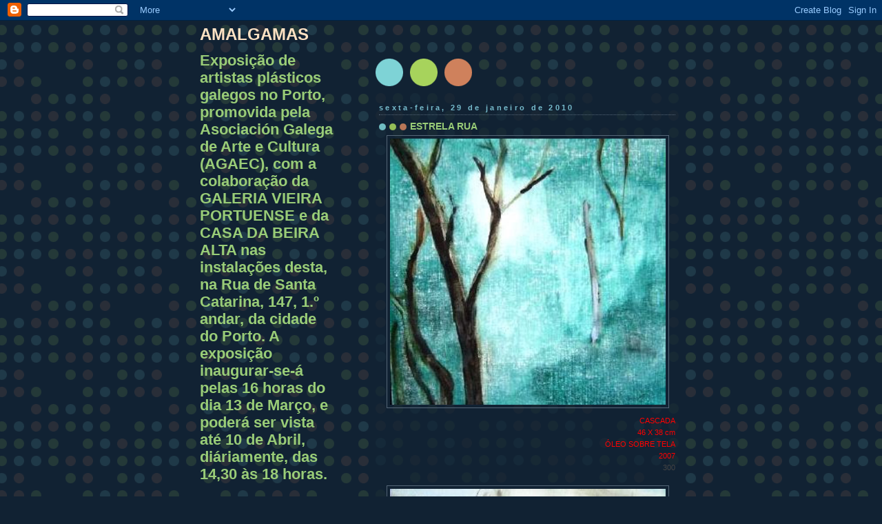

--- FILE ---
content_type: text/html; charset=UTF-8
request_url: https://artistasgalegosnoporto.blogspot.com/2010/01/estrela-rua.html
body_size: 17866
content:
<!DOCTYPE html>
<html dir='ltr'>
<head>
<link href='https://www.blogger.com/static/v1/widgets/2944754296-widget_css_bundle.css' rel='stylesheet' type='text/css'/>
<meta content='text/html; charset=UTF-8' http-equiv='Content-Type'/>
<meta content='blogger' name='generator'/>
<link href='https://artistasgalegosnoporto.blogspot.com/favicon.ico' rel='icon' type='image/x-icon'/>
<link href='http://artistasgalegosnoporto.blogspot.com/2010/01/estrela-rua.html' rel='canonical'/>
<link rel="alternate" type="application/atom+xml" title="AMALGAMAS - Atom" href="https://artistasgalegosnoporto.blogspot.com/feeds/posts/default" />
<link rel="alternate" type="application/rss+xml" title="AMALGAMAS - RSS" href="https://artistasgalegosnoporto.blogspot.com/feeds/posts/default?alt=rss" />
<link rel="service.post" type="application/atom+xml" title="AMALGAMAS - Atom" href="https://www.blogger.com/feeds/4203299958127994880/posts/default" />

<link rel="alternate" type="application/atom+xml" title="AMALGAMAS - Atom" href="https://artistasgalegosnoporto.blogspot.com/feeds/2463045030262641127/comments/default" />
<!--Can't find substitution for tag [blog.ieCssRetrofitLinks]-->
<link href='https://blogger.googleusercontent.com/img/b/R29vZ2xl/AVvXsEh7kkfQwrc2U7mk0ld1-NxE8dKum6LS8_vTh1iaG1Kz19s5wlmZ8MPBVY0_qNJq6vFlUzoAaWV1erDmsZceYmqZzoQPfTWTpTSbricrX0qaxfPW6O27qc4qiHrwKda1lR_rw_kC9aAEo9A/s400/RUA1.JPG' rel='image_src'/>
<meta content='http://artistasgalegosnoporto.blogspot.com/2010/01/estrela-rua.html' property='og:url'/>
<meta content='ESTRELA RUA' property='og:title'/>
<meta content='CASCADA 46 X 38 cm ÓLEO SOBRE TELA 2007 300   SENDA 105 38 X 46 cm ÓLEO SOBRE TELA 2007 300  Estrela Rúa, nace en O Pino, A Coruña. Es Licen...' property='og:description'/>
<meta content='https://blogger.googleusercontent.com/img/b/R29vZ2xl/AVvXsEh7kkfQwrc2U7mk0ld1-NxE8dKum6LS8_vTh1iaG1Kz19s5wlmZ8MPBVY0_qNJq6vFlUzoAaWV1erDmsZceYmqZzoQPfTWTpTSbricrX0qaxfPW6O27qc4qiHrwKda1lR_rw_kC9aAEo9A/w1200-h630-p-k-no-nu/RUA1.JPG' property='og:image'/>
<title>AMALGAMAS: ESTRELA RUA</title>
<style id='page-skin-1' type='text/css'><!--
/*
-----------------------------------------------
Blogger Template Style
Name:     Dots Dark
Date:     24 Feb 2004
Updated by: Blogger Team
----------------------------------------------- */
body {
margin-top: 0px;
margin-right: 0px;
margin-bottom: 0px;
margin-left: 0px;
background:#123 url("https://resources.blogblog.com/blogblog/data/dots_dark/bg_minidots.gif");
background-position: 50% 31px;
text-align:center;
font:x-small Verdana, Arial, Sans-serif;
color:#aabbcc;
font-size/* */:/**/small;
font-size: /**/small;
}
/* Page Structure
----------------------------------------------- */
#outer-wrapper {
background:url("https://resources.blogblog.com/blogblog/data/dots_dark/bg_3dots.gif") no-repeat 250px 50px;
width:700px;
margin:0 auto;
text-align:left;
font:normal normal 100% Verdana,Arial,Sans-Serif;
}
#header-wrapper {
display: none;
}
#main-wrapper {
width:450px;
float:right;
padding:100px 0 20px;
font-size:85%;
word-wrap: break-word; /* fix for long text breaking sidebar float in IE */
overflow: hidden;     /* fix for long non-text content breaking IE sidebar float */
}
#main {
background:url("https://resources.blogblog.com/blogblog/data/dots_dark/bg_minidots2.gif") -100px -100px;
padding:20px 10px 15px;
}
#sidebar-wrapper {
width:200px;
float:left;
font-size:85%;
padding-bottom:20px;
word-wrap: break-word; /* fix for long text breaking sidebar float in IE */
overflow: hidden;     /* fix for long non-text content breaking IE sidebar float */
}
#sidebar {
background:url("https://resources.blogblog.com/blogblog/data/dots_dark/bg_minidots2.gif") 150px -50px;
padding:40px 10px 15px;
width:200px;
width/* */:/**/180px;
width: /**/180px;
}
/* Title & Description
----------------------------------------------- */
.Header h1 {
margin:0 0 .5em;
line-height: 1.4em;
font: normal bold 221% Verdana, sans-serif;
color: #ffe2c4;
}
.Header h1 a {
color:#ffe2c4;
text-decoration:none;
}
.Header .description {
margin:0 0 1.75em;
color: #99cc77;
font: normal bold 195% Arial, sans-serif;
}
/* Links
----------------------------------------------- */
a:link {
color:#ddaa77;
}
a:visited {
color:#779999;
}
a:hover {
color:#779999;
}
a img {
border-width:0;
}
/* Posts
----------------------------------------------- */
h2.date-header {
margin:0 0 .75em;
padding-bottom:.35em;
border-bottom:1px dotted #556677;
text-transform: lowercase;
letter-spacing:.3em;
color: #77bbcc;
font: normal bold 100% Verdana, Sans-serif;
}
.post {
margin:0 0 2.5em;
}
.post h3 {
margin:.25em 0;
line-height: 1.4em;
font: normal bold 95% Verdana,Sans-serif;
font-size: 130%;
font-weight: bold;
color:#99cc77;
background:url("https://resources.blogblog.com/blogblog/data/dots_dark/bg_post_title_left.gif") no-repeat left .25em;
padding-top:0;
padding-right:0;
padding-bottom:1px;
padding-left:45px;
}
.post h3 a {
text-decoration:none;
color: #99cc77;
}
.post h3 a:hover {
color: #aabbcc;
}
.post .post-body {
margin:0 0 .75em;
line-height:1.6em;
}
.post-body blockquote {
line-height:1.3em;
}
.post-footer {
margin:0;
}
.uncustomized-post-template .post-footer {
text-align: right;
}
.uncustomized-post-template .post-author,
.uncustomized-post-template .post-timestamp {
display: block;
float: left;
margin-right: 4px;
text-align: left;
}
.post-author, .post-timestamp {
color:#99cc77;
}
a.comment-link {
/* IE5.0/Win doesn't apply padding to inline elements,
so we hide these two declarations from it */
background/* */:/**/url("https://resources.blogblog.com/blogblog/data/dots_dark/icon_comment_left.gif") no-repeat left .25em;
padding-left:15px;
}
html>body a.comment-link {
/* Respecified, for IE5/Mac's benefit */
background:url("https://resources.blogblog.com/blogblog/data/dots_dark/icon_comment_left.gif") no-repeat left .25em;
padding-left:15px;
}
.post img, table.tr-caption-container {
margin-top:0;
margin-right:0;
margin-bottom:5px;
margin-left:0;
padding:4px;
border:1px solid #556677;
}
.tr-caption-container img {
border: none;
margin: 0;
padding: 0;
}
.feed-links {
clear: both;
line-height: 2.5em;
}
#blog-pager-newer-link {
float: left;
}
#blog-pager-older-link {
float: right;
}
#blog-pager {
text-align: center;
}
/* Comments
----------------------------------------------- */
#comments {
margin:0;
}
#comments h4 {
margin:0 0 10px;
border-top:1px dotted #556677;
padding-top:.5em;
line-height: 1.4em;
font: bold 110% Georgia,Serif;
color:#9c7;
}
#comments-block {
line-height:1.6em;
}
.comment-author {
background:url("https://resources.blogblog.com/blogblog/data/dots_dark/icon_comment_left.gif") no-repeat 2px .35em;
margin:.5em 0 0;
padding-top:0;
padding-right:0;
padding-bottom:0;
padding-left:20px;
font-weight:bold;
}
.comment-body {
margin:0;
padding-top:0;
padding-right:0;
padding-bottom:0;
padding-left:20px;
}
.comment-body p {
margin:0 0 .5em;
}
.comment-footer {
margin:0 0 .5em;
padding-top:0;
padding-right:0;
padding-bottom:.75em;
padding-left:20px;
color:#996;
}
.comment-footer a:link {
color:#996;
}
.deleted-comment {
font-style:italic;
color:gray;
}
/* More Sidebar Content
----------------------------------------------- */
.sidebar h2 {
margin:2em 0 .75em;
padding-bottom:.35em;
border-bottom:1px dotted #556677;
line-height: 1.4em;
font: normal bold 95% Verdana,Sans-serif;
text-transform:lowercase;
color:#77bbcc;
}
.sidebar p {
margin:0 0 .75em;
line-height:1.6em;
}
.sidebar ul {
list-style:none;
margin:.5em 0;
padding:0 0px;
}
.sidebar .widget {
margin: .5em 0 1em;
padding: 0 0px;
line-height: 1.5em;
}
.main .widget {
padding-bottom: 1em;
}
.sidebar ul li {
background:url("https://resources.blogblog.com/blogblog/data/dots_dark/bullet.gif") no-repeat 3px .45em;
margin:0;
padding-top:0;
padding-right:0;
padding-bottom:5px;
padding-left:15px;
}
.sidebar p {
margin:0 0 .6em;
}
/* Profile
----------------------------------------------- */
.profile-datablock {
margin: 0 0 1em;
}
.profile-img {
float: left;
margin-top: 0;
margin-right: 8px;
margin-bottom: 5px;
margin-left: 0;
border: 4px solid #345;
}
.profile-data {
margin: 0;
line-height: 1.5em;
}
.profile-textblock {
clear: left;
margin-left: 0;
}
/* Footer
----------------------------------------------- */
#footer {
clear:both;
padding:15px 0 0;
}
#footer p {
margin:0;
}
/* Page structure tweaks for layout editor wireframe */
body#layout #sidebar, body#layout #main,
body#layout #main-wrapper,
body#layout #outer-wrapper,
body#layout #sidebar-wrapper {
padding: 0;
}
body#layout #sidebar-wrapper,
body#layout #sidebar {
padding: 0;
width: 240px;
}

--></style>
<link href='https://www.blogger.com/dyn-css/authorization.css?targetBlogID=4203299958127994880&amp;zx=06cd62ea-ac08-4b85-b672-ac8aca444f7e' media='none' onload='if(media!=&#39;all&#39;)media=&#39;all&#39;' rel='stylesheet'/><noscript><link href='https://www.blogger.com/dyn-css/authorization.css?targetBlogID=4203299958127994880&amp;zx=06cd62ea-ac08-4b85-b672-ac8aca444f7e' rel='stylesheet'/></noscript>
<meta name='google-adsense-platform-account' content='ca-host-pub-1556223355139109'/>
<meta name='google-adsense-platform-domain' content='blogspot.com'/>

</head>
<body>
<div class='navbar section' id='navbar'><div class='widget Navbar' data-version='1' id='Navbar1'><script type="text/javascript">
    function setAttributeOnload(object, attribute, val) {
      if(window.addEventListener) {
        window.addEventListener('load',
          function(){ object[attribute] = val; }, false);
      } else {
        window.attachEvent('onload', function(){ object[attribute] = val; });
      }
    }
  </script>
<div id="navbar-iframe-container"></div>
<script type="text/javascript" src="https://apis.google.com/js/platform.js"></script>
<script type="text/javascript">
      gapi.load("gapi.iframes:gapi.iframes.style.bubble", function() {
        if (gapi.iframes && gapi.iframes.getContext) {
          gapi.iframes.getContext().openChild({
              url: 'https://www.blogger.com/navbar/4203299958127994880?po\x3d2463045030262641127\x26origin\x3dhttps://artistasgalegosnoporto.blogspot.com',
              where: document.getElementById("navbar-iframe-container"),
              id: "navbar-iframe"
          });
        }
      });
    </script><script type="text/javascript">
(function() {
var script = document.createElement('script');
script.type = 'text/javascript';
script.src = '//pagead2.googlesyndication.com/pagead/js/google_top_exp.js';
var head = document.getElementsByTagName('head')[0];
if (head) {
head.appendChild(script);
}})();
</script>
</div></div>
<div id='outer-wrapper'><div id='wrap2'>
<!-- skip links for text browsers -->
<span id='skiplinks' style='display:none;'>
<a href='#main'>skip to main </a> |
      <a href='#sidebar'>skip to sidebar</a>
</span>
<div id='content-wrapper'>
<div id='crosscol-wrapper' style='text-align:center'>
<div class='crosscol no-items section' id='crosscol'></div>
</div>
<div id='main-wrapper'>
<div class='main section' id='main'><div class='widget Blog' data-version='1' id='Blog1'>
<div class='blog-posts hfeed'>

          <div class="date-outer">
        
<h2 class='date-header'><span>sexta-feira, 29 de janeiro de 2010</span></h2>

          <div class="date-posts">
        
<div class='post-outer'>
<div class='post hentry uncustomized-post-template' itemprop='blogPost' itemscope='itemscope' itemtype='http://schema.org/BlogPosting'>
<meta content='https://blogger.googleusercontent.com/img/b/R29vZ2xl/AVvXsEh7kkfQwrc2U7mk0ld1-NxE8dKum6LS8_vTh1iaG1Kz19s5wlmZ8MPBVY0_qNJq6vFlUzoAaWV1erDmsZceYmqZzoQPfTWTpTSbricrX0qaxfPW6O27qc4qiHrwKda1lR_rw_kC9aAEo9A/s400/RUA1.JPG' itemprop='image_url'/>
<meta content='4203299958127994880' itemprop='blogId'/>
<meta content='2463045030262641127' itemprop='postId'/>
<a name='2463045030262641127'></a>
<h3 class='post-title entry-title' itemprop='name'>
ESTRELA RUA
</h3>
<div class='post-header'>
<div class='post-header-line-1'></div>
</div>
<div class='post-body entry-content' id='post-body-2463045030262641127' itemprop='description articleBody'>
<div class="separator" style="clear: both; text-align: center;"><a href="https://blogger.googleusercontent.com/img/b/R29vZ2xl/AVvXsEh7kkfQwrc2U7mk0ld1-NxE8dKum6LS8_vTh1iaG1Kz19s5wlmZ8MPBVY0_qNJq6vFlUzoAaWV1erDmsZceYmqZzoQPfTWTpTSbricrX0qaxfPW6O27qc4qiHrwKda1lR_rw_kC9aAEo9A/s1600-h/RUA1.JPG" imageanchor="1" style="margin-left: 1em; margin-right: 1em;"><img border="0" height="386" kt="true" src="https://blogger.googleusercontent.com/img/b/R29vZ2xl/AVvXsEh7kkfQwrc2U7mk0ld1-NxE8dKum6LS8_vTh1iaG1Kz19s5wlmZ8MPBVY0_qNJq6vFlUzoAaWV1erDmsZceYmqZzoQPfTWTpTSbricrX0qaxfPW6O27qc4qiHrwKda1lR_rw_kC9aAEo9A/s400/RUA1.JPG" width="400" /></a></div><div class="separator" style="clear: both; text-align: right;"><span style="color: red;">CASCADA</span></div><div class="separator" style="clear: both; text-align: right;"><span style="color: red;">46 X 38 cm</span></div><div class="separator" style="clear: both; text-align: right;"><span style="color: red;">ÓLEO SOBRE TELA</span></div><div class="separator" style="clear: both; text-align: right;"><span style="color: red;">2007</span></div><div class="separator" style="clear: both; text-align: right;"><span style="color: #444444;">300</span> </div><div class="separator" style="clear: both; text-align: center;"><br />
</div><div class="separator" style="clear: both; text-align: center;"><a href="https://blogger.googleusercontent.com/img/b/R29vZ2xl/AVvXsEjbAZtd9yjjoWslfjup2qle05VxjCg2V8WZB7Xd2VrmFQ5kV0akJNRmgiqm00LudrtuD-qaVGILHW6iIN3Ycb-Hw9PkyrQYyQfVpjvs8-2YJd_ktLznYtCbPFqAwLjjO9vMBZKy8qZH8Ko/s1600-h/RUA2.JPG" imageanchor="1" style="margin-left: 1em; margin-right: 1em;"><img border="0" height="206" kt="true" src="https://blogger.googleusercontent.com/img/b/R29vZ2xl/AVvXsEjbAZtd9yjjoWslfjup2qle05VxjCg2V8WZB7Xd2VrmFQ5kV0akJNRmgiqm00LudrtuD-qaVGILHW6iIN3Ycb-Hw9PkyrQYyQfVpjvs8-2YJd_ktLznYtCbPFqAwLjjO9vMBZKy8qZH8Ko/s400/RUA2.JPG" width="400" /></a></div><div class="separator" style="clear: both; text-align: right;"><span style="color: red;">SENDA 105</span></div><div class="separator" style="clear: both; text-align: right;"><span style="color: red;">38 X 46 cm</span></div><div class="separator" style="clear: both; text-align: right;"><span style="color: red;">ÓLEO SOBRE TELA</span></div><div class="separator" style="clear: both; text-align: right;"><span style="color: red;">2007</span></div><div class="separator" style="clear: both; text-align: right;"><span style="color: #444444;">300</span></div><div class="separator" style="clear: both; text-align: center;"><br />
</div>Estrela Rúa, nace en O Pino, A Coruña. Es Licenciada en Filosofía y Ciencias de la Educación y profesora de Enseñanza Secundaria. Miembro de distintas asociaciones de artistas y alumna de diferentes maestros del arte es, básicamente, una pintora que, a través de su amplia trayectoria, consigue un estilo propio, &nbsp;caracterizado por la representación de impresiones visuales, formas y cromatismos sugeridos por las <br />
variadas manifestaciones de la Naturaleza, creando una pintura que transmite fuerza, serenidad, esperanza y, al mismo tiempo, una cuidada y respetuosa expresión plástica y visual de las emociones y sentimientos que nos sugiere la realidad que nos rodea y envuelve, dejando constancia de su capacidad técnica, su carácter y originalidad. (J.A.Rama)<br />
EXPOSICIONES INDIVIDUALES<br />
2009. Centro de Interpretación do Castro de Baroña, Porto do Son, maio 2009<br />
2008. Centro Empresarial del Tambre, Santiago de Compostela, abril 2008<br />
2007. Centros Socioculturales, Santiago de Compostela (Conxo, Sar, Vite, Rocha, Villestro).<br />
2006. Centro de Interpretación Castro de Baroña, Porto do Son; Casa da Cultura, Portosín.<br />
2005. Edificio Liceo. Excmo. Concello de Betanzos.<br />
2004. Terra Nova, Espacio de arte, Santiago; Centro Sociocultural de Beade (Pontevedra);<br />
Galería Trisquel e Medulio, Tui (Pontevedra).<br />
2003. Sala de exposicións Parador de Vilalba (Lugo); Sala de exposicións. Asoc. Artistas Plásticos Galegos, Santiago; Altaira, Arte e Ensino, Santiago; Sexto, Santiago; Pazo Bendoiro, Lalín, Pontevedra; Clínica Fráiz, Santiago.<br />
2002. Espacio cultural, El Corte Inglés, Santiago.<br />
2000. Real Aero-club, Santiago; Hostal dos Reis Católicos, Enxebre, Santiago.<br />
EXPOSICIONES COLECTIVAS<br />
2010. Sala de exposiciones Xandaró, Monzón, Huesca. Sala de exposiciones del hotel Araguaney,<br />
Santiago de Compostela, A Coruña.<br />
2009. Ateno Ferrolán, (Ferrol); Bodegas Calem, Vilanova de Gaia, (Portugal); A Barciela, Oroso, (A<br />
Coruña); Sala de Exposicións &#8220;Pedro Mirás&#8221;, Oroso (A Coruña); Centro de Interpretación Castro<br />
de Baroña, (Porto do Son); Casino Ferrolán, Ferrol; Sala de Exposicións Pedro Mirás, A Coruña.<br />
Sociedad Artística Ferrolana (SAF) &#8220;La mujer en la pintura/ 2009&#8221;, (Ferrol). Arte e Religión<br />
&#8220;Creer Crear&#8221;, Oroso, (A Coruña). Sociedad Artística Ferrolana (SAF) &#8220;El Bodegón en la Pintura/2009&#8221;, (Ferrol). Museo Provincial Ramón María Aller, Lalín (Pontevedra). Pazo da Peregrina, Bertamiráns, Ames, (A Coruña). Encontro de Artistas irlandeses e galegos &#8220;Terras Celtas&#8221;. Liceo de Noia, (A Coruña). Sao Joao da Madeira, (Portugal). Sala de exposicións da AAAGP, Oroso, (A Coruña). Sala de exposicións da Asociación Cultural Alexandre Bóveda, A Coruña. Figueira da Foz, Portugal. Concello de Mugardos, A Coruña. Encontro galegomarroquino &#8220;Olladas de area e auga, Diálogos Norte-Sur&#8221;, Casa da Cultura, Negreira, (A Coruña). Sala de Exposicións do Auditorio Municipal de Cangas, (Pontevedra). All-Art, Centro Comarcal do Concello de Ordes, Ordes, (A Coruña). Galerías da casa do artísta: &#8220;A Criança e a <br />
Sociedade&#8221;, Gòis, Portugal. Centro Cultural &#8220;Fernando de Casas Novoa&#8221;, Oroso, (A Coruña). <br />
Hotel Carlos I, Sanxenxo, (Pontevedra). Centro Cultural da Fontinha Febres, Cantañede, (Portugal). Covas de dona Urraca, Salvaterra do Miño, (Pontevedra). Asociación Cultural &#8220;O Galo&#8221;, Santiago (A Coruña). Cantanhede (Coimbra). Figueira da Foz. Sala de exposiciones CajaSur - Gran Capitán, Córdoba. Arte Vs Muros, (Berlín),<br />
2008. Casa do Escudo, Verín, (Ourense); Concello de Cee, (A Coruña); Casa de la Cultura, Tres Cantos <br />
(Madrid); Sala "Porta Nova", Ferrol, (A Coruña); Casino Ferrolano, Ferrol, (A Coruña); Casa de Galicia, (Madrid); Centro Comarcal, Ordes, (A Coruña); Grupo HC Hoteles, Pozoblanco, (Córdoba); Galería Itxaso, (Zaragoza); Certamen Internacional "Arte e Matemáticas", Góis, (Portugal); Centro Empresarial do Tambre, Clausura Exposición itinerante ARTNATURA, Santiago de Compostela, (A Coruña); Certame Internacional OrosoArte, Casa da Cultura, Oroso, (A Coruña); Lar Gallego, (Sevilla); Sala Exposicións da Asociación de Amizade e das Artes Galego-Portuguesa, Sigüeiro, (A Coruña); Exposición itinerante do Eixo Atlántico, Viana do Castelo, Portugal). <br />
2007. Centro de Interpretación do Castro de Baroña; Art-Natura, Instituto Rosalía de Castro, Santiago; <br />
II Encontro Luso Galaico, Casa da Cultura de Porto do Son; Sala de Exposicións do Auditorio de <br />
O Carballiño (Ourense); Salón de Primavera 2007, Casino Ferrolán, Ferrol; Concello de Polop de <br />
la Marina, Alicante; Centro Socio-cultural "Uxío Novoneira", Lugo; Centro Comarcal do Salnés, <br />
Cambados; Sala G.H, Santiago; Edificio Usos Múltiples, Oroso; Piloño, Vila de Cruces, Pontevedra; Sala Ámbito Cultural El Corte Inglés, Santiago; Sala IMP, Barcelona; Confederación de Empresarios do Polígono do Tambre, Santiago; Centro Sociocultural de A Rocha, Santiago. <br />
Fundación. Araguaney, Santiago; Museo Municipal de Albacete; Escuela de Estudios Empresariales, Lugo; C.S. de Muxía; C.S. Villestro, Santiago.<br />
2006. Fundación Granell, Santiago; Parlamento Europeo, Bruxelas; Casa Mariñeira, A Pobra do<br />
Caramiñal; Biblioteca Irmáns Camba, Vilanova de Arousa; Casino Ferrolán, Ferrol; Sala <br />
Exposicións G.H. Santiago; Auditorio de Cangas de Morrazo; Bienal de Arte, Chaves, Portugal;Sala Aires, Córdoba; Casa da Cultura, Porto do Son; Casa da Cultura, Serra de Outes; Auditorio Municipal Caldas de Reis; Encontro de Xóvenes, Monte do Gozo; Casa da Cultura do Concello de Burela; Pazo La Peregrina, Bertamiráns (Ames); Confederación de Empresarios. Polígono do Tambre, Santiago; Casa de Galicia, (Madrid).<br />
2005. Asociación de Artistas Plásticos Galegos (ARGA), Santiago; Clube Naval de Oficiáis de Ferrol <br />
(obra seleccionada); Convento do Carme. VIII Certame de Pintura "Comarca do Sar"; Casa Mariñeira, A Pobra do Caramiñal; Casa da Cultura Pontedeume (A Coruña); Casino Atlántico, A Coruña; Excmo. Concello de Argamasilla de Calatrava, Ciudad Real; Sala de exposicións Caja Sur, Córdoba; Náutico de Sanxenxo (Pontevedra); Sala G.H. Santiago; Casino de A Toxa; Sala de exposicións G.H. Santiago; Aula de Cultura de Caixa Galicia, Santiago; Club Financeiro Atlántico, A Coruña; Galería Durán, Santiago.<br />
2004. Galería Trisquel e Medulio, Tui (Pontevedra); Feira das Artes Plásticas, Viveiro (Lugo); Feira das <br />
Artes Plásticas, A Coruña, <br />
2003. Asociación de Artísticas Plásticos Galegos, Sala de exposicións.<br />
2002. Galería ARTSIL, Bertamiráns, Decembro; Galería ARTSIL, Bertamiráns, Setembro, A Coruña.<br />
1997. Retablo, Santiago.<br />
OBRA SELECCIONADA Y PREMIOS<br />
2009. II Salao Internacional de Artes Plasticas, Sao Joao Da Madeira. Portugal XVII Certame de pintura<br />
&#8220;Arte no Morrazo&#8221; Xuño 2009. Cangas. Pontevedra IV Certame de Arte Internacional Gòis Arte.<br />
Xullo 2009. Gòis. Portugal IV Certame de pintura Oroso Artes. Setembro 2009. Oroso. A Coruña.<br />
XVII Certamen de Pintura CajaSur - Casa de Galicia en Córdoba &#8220;Maestro Mateo 2009&#8221;. Octubre<br />
2009. Córdoba.<br />
2008. ConecARTE Internacional, Córdoba; I Concurso Internacional de pintura Grupo HC Hoteles,<br />
Pozoblanco, (Córdoba). Mención honorífica en la VIII Bienal Eixo Atlántico. Mención Especial en el V Certamen de Pintura ANFACO, Madrid 2008.<br />
2007. Medalla de Plata en la International Art Competition. Academia Nacional de Artes Plásticas.<br />
Brasil. I Certame de Pintura "Baronía de Polop", Polop de La Marina, Alicante.<br />
VII Certamen de Pintura Arte sin Barreras. Albacete. 150 Aniversario de la Facultad de Farmacia.<br />
Universidad de Santiago de Compostela<br />
2006. XI Certame "Arte no Morrazo", Concello de Cangas.<br />
2005. II Certame de Pintura Clube Naval de Oficiais de Ferrol.<br />
VIII Certame de Pintura "Comarca do Sar", Padrón (A Coruña).<br />
XIII Certame de Pintura Caja Sur-Casa de Galicia "Maestro Mateo", Córdoba.<br />
COLECCIÓN PERMANENTE<br />
DARZAL, Vigo.<br />
Concello de O Pino.
<div style='clear: both;'></div>
</div>
<div class='post-footer'>
<div class='post-footer-line post-footer-line-1'>
<span class='post-author vcard'>
Publicada por
<span class='fn' itemprop='author' itemscope='itemscope' itemtype='http://schema.org/Person'>
<meta content='https://www.blogger.com/profile/06972723966134221028' itemprop='url'/>
<a class='g-profile' href='https://www.blogger.com/profile/06972723966134221028' rel='author' title='author profile'>
<span itemprop='name'>arte múltipla</span>
</a>
</span>
</span>
<span class='post-timestamp'>
à(s)
<meta content='http://artistasgalegosnoporto.blogspot.com/2010/01/estrela-rua.html' itemprop='url'/>
<a class='timestamp-link' href='https://artistasgalegosnoporto.blogspot.com/2010/01/estrela-rua.html' rel='bookmark' title='permanent link'><abbr class='published' itemprop='datePublished' title='2010-01-29T15:43:00-08:00'>15:43</abbr></a>
</span>
<span class='post-comment-link'>
</span>
<span class='post-icons'>
<span class='item-action'>
<a href='https://www.blogger.com/email-post/4203299958127994880/2463045030262641127' title='Enviar a mensagem por correio electrónico'>
<img alt='' class='icon-action' height='13' src='https://resources.blogblog.com/img/icon18_email.gif' width='18'/>
</a>
</span>
<span class='item-control blog-admin pid-1714089208'>
<a href='https://www.blogger.com/post-edit.g?blogID=4203299958127994880&postID=2463045030262641127&from=pencil' title='Editar mensagem'>
<img alt='' class='icon-action' height='18' src='https://resources.blogblog.com/img/icon18_edit_allbkg.gif' width='18'/>
</a>
</span>
</span>
<div class='post-share-buttons goog-inline-block'>
</div>
</div>
<div class='post-footer-line post-footer-line-2'>
<span class='post-labels'>
Etiquetas:
<a href='https://artistasgalegosnoporto.blogspot.com/search/label/AMALGAMA' rel='tag'>AMALGAMA</a>,
<a href='https://artistasgalegosnoporto.blogspot.com/search/label/ASOCIACION%20GALEGA%20DE%20ARTE%20E%20CULTURA%20%28AGAEC%29' rel='tag'>ASOCIACION GALEGA DE ARTE E CULTURA (AGAEC)</a>,
<a href='https://artistasgalegosnoporto.blogspot.com/search/label/CASA%20DA%20BEIRA%20ALTA' rel='tag'>CASA DA BEIRA ALTA</a>,
<a href='https://artistasgalegosnoporto.blogspot.com/search/label/ESTRELA%20RUA' rel='tag'>ESTRELA RUA</a>,
<a href='https://artistasgalegosnoporto.blogspot.com/search/label/GALERIA%20VIEIRA%20PORTUENSE' rel='tag'>GALERIA VIEIRA PORTUENSE</a>
</span>
</div>
<div class='post-footer-line post-footer-line-3'>
<span class='post-location'>
</span>
</div>
</div>
</div>
<div class='comments' id='comments'>
<a name='comments'></a>
<h4>Sem comentários:</h4>
<div id='Blog1_comments-block-wrapper'>
<dl class='avatar-comment-indent' id='comments-block'>
</dl>
</div>
<p class='comment-footer'>
<div class='comment-form'>
<a name='comment-form'></a>
<h4 id='comment-post-message'>Enviar um comentário</h4>
<p>
</p>
<a href='https://www.blogger.com/comment/frame/4203299958127994880?po=2463045030262641127&hl=pt-PT&saa=85391&origin=https://artistasgalegosnoporto.blogspot.com' id='comment-editor-src'></a>
<iframe allowtransparency='true' class='blogger-iframe-colorize blogger-comment-from-post' frameborder='0' height='410px' id='comment-editor' name='comment-editor' src='' width='100%'></iframe>
<script src='https://www.blogger.com/static/v1/jsbin/2830521187-comment_from_post_iframe.js' type='text/javascript'></script>
<script type='text/javascript'>
      BLOG_CMT_createIframe('https://www.blogger.com/rpc_relay.html');
    </script>
</div>
</p>
</div>
</div>

        </div></div>
      
</div>
<div class='blog-pager' id='blog-pager'>
<span id='blog-pager-newer-link'>
<a class='blog-pager-newer-link' href='https://artistasgalegosnoporto.blogspot.com/2010/01/carmen-sevillano-estremera.html' id='Blog1_blog-pager-newer-link' title='Mensagem mais recente'>Mensagem mais recente</a>
</span>
<span id='blog-pager-older-link'>
<a class='blog-pager-older-link' href='https://artistasgalegosnoporto.blogspot.com/2010/01/paco-ramos.html' id='Blog1_blog-pager-older-link' title='Mensagem antiga'>Mensagem antiga</a>
</span>
<a class='home-link' href='https://artistasgalegosnoporto.blogspot.com/'>Página inicial</a>
</div>
<div class='clear'></div>
<div class='post-feeds'>
<div class='feed-links'>
Subscrever:
<a class='feed-link' href='https://artistasgalegosnoporto.blogspot.com/feeds/2463045030262641127/comments/default' target='_blank' type='application/atom+xml'>Enviar feedback (Atom)</a>
</div>
</div>
</div></div>
</div>
<div id='sidebar-wrapper'>
<div class='sidebar section' id='header'><div class='widget Header' data-version='1' id='Header1'>
<div id='header-inner'>
<div class='titlewrapper'>
<h1 class='title'>
<a href='https://artistasgalegosnoporto.blogspot.com/'>
AMALGAMAS
</a>
</h1>
</div>
<div class='descriptionwrapper'>
<p class='description'><span>Exposição de artistas plásticos galegos no Porto, promovida pela Asociación Galega de Arte e Cultura (AGAEC), com a colaboração da GALERIA VIEIRA PORTUENSE e da CASA DA BEIRA ALTA nas instalações desta, na Rua de Santa Catarina, 147, 1.º andar, da cidade do Porto.
A exposição inaugurar-se-á pelas 16 horas do dia 13 de Março, e poderá ser vista até 10 de Abril, diáriamente, das 14,30 às 18 horas.</span></p>
</div>
</div>
</div></div>
<div class='sidebar section' id='sidebar'>
<div class='widget Label' data-version='1' id='Label1'>
<h2>Etiquetas</h2>
<div class='widget-content list-label-widget-content'>
<ul>
<li>
<a dir='ltr' href='https://artistasgalegosnoporto.blogspot.com/search/label/AGAEC'>AGAEC</a>
<span dir='ltr'>(9)</span>
</li>
<li>
<a dir='ltr' href='https://artistasgalegosnoporto.blogspot.com/search/label/AMALGAMA'>AMALGAMA</a>
<span dir='ltr'>(12)</span>
</li>
<li>
<a dir='ltr' href='https://artistasgalegosnoporto.blogspot.com/search/label/AM%C3%81LGAMAS'>AMÁLGAMAS</a>
<span dir='ltr'>(2)</span>
</li>
<li>
<a dir='ltr' href='https://artistasgalegosnoporto.blogspot.com/search/label/ASOCIACION%20GALEGA%20DE%20ARTE%20E%20CULTURA%20%28AGAEC%29'>ASOCIACION GALEGA DE ARTE E CULTURA (AGAEC)</a>
<span dir='ltr'>(8)</span>
</li>
<li>
<a dir='ltr' href='https://artistasgalegosnoporto.blogspot.com/search/label/BARALLOBRE'>BARALLOBRE</a>
<span dir='ltr'>(1)</span>
</li>
<li>
<a dir='ltr' href='https://artistasgalegosnoporto.blogspot.com/search/label/CARMEN%20SEVILLANO%20ESTREMERA'>CARMEN SEVILLANO ESTREMERA</a>
<span dir='ltr'>(1)</span>
</li>
<li>
<a dir='ltr' href='https://artistasgalegosnoporto.blogspot.com/search/label/CARMEN%20TORRES%20-%20MARO%C3%91O'>CARMEN TORRES - MAROÑO</a>
<span dir='ltr'>(1)</span>
</li>
<li>
<a dir='ltr' href='https://artistasgalegosnoporto.blogspot.com/search/label/CASA%20DA%20BEIRA%20ALTA'>CASA DA BEIRA ALTA</a>
<span dir='ltr'>(11)</span>
</li>
<li>
<a dir='ltr' href='https://artistasgalegosnoporto.blogspot.com/search/label/ESTHER%20MOLINERO%20%C3%91ACLE'>ESTHER MOLINERO ÑACLE</a>
<span dir='ltr'>(1)</span>
</li>
<li>
<a dir='ltr' href='https://artistasgalegosnoporto.blogspot.com/search/label/ESTRELA%20RUA'>ESTRELA RUA</a>
<span dir='ltr'>(1)</span>
</li>
<li>
<a dir='ltr' href='https://artistasgalegosnoporto.blogspot.com/search/label/FENE'>FENE</a>
<span dir='ltr'>(1)</span>
</li>
<li>
<a dir='ltr' href='https://artistasgalegosnoporto.blogspot.com/search/label/GALERIA%20VIEIRA%20PORTUENSE'>GALERIA VIEIRA PORTUENSE</a>
<span dir='ltr'>(12)</span>
</li>
<li>
<a dir='ltr' href='https://artistasgalegosnoporto.blogspot.com/search/label/JES%C3%9AS%20PEREIRA%20RIOS%20-%20SULY'>JESÚS PEREIRA RIOS - SULY</a>
<span dir='ltr'>(1)</span>
</li>
<li>
<a dir='ltr' href='https://artistasgalegosnoporto.blogspot.com/search/label/LA%C3%8D%C3%91O'>LAÍÑO</a>
<span dir='ltr'>(1)</span>
</li>
<li>
<a dir='ltr' href='https://artistasgalegosnoporto.blogspot.com/search/label/MANUEL%20NIETO'>MANUEL NIETO</a>
<span dir='ltr'>(1)</span>
</li>
<li>
<a dir='ltr' href='https://artistasgalegosnoporto.blogspot.com/search/label/MARI%20CARMEN%20CALVI%C3%91O'>MARI CARMEN CALVIÑO</a>
<span dir='ltr'>(1)</span>
</li>
<li>
<a dir='ltr' href='https://artistasgalegosnoporto.blogspot.com/search/label/MARINA%20%E2%80%9CCOC%C3%93S%E2%80%9D'>MARINA &#8220;COCÓS&#8221;</a>
<span dir='ltr'>(1)</span>
</li>
<li>
<a dir='ltr' href='https://artistasgalegosnoporto.blogspot.com/search/label/PACOS%20RAMOS'>PACOS RAMOS</a>
<span dir='ltr'>(1)</span>
</li>
<li>
<a dir='ltr' href='https://artistasgalegosnoporto.blogspot.com/search/label/PEPA%20MARI%C3%91O'>PEPA MARIÑO</a>
<span dir='ltr'>(1)</span>
</li>
<li>
<a dir='ltr' href='https://artistasgalegosnoporto.blogspot.com/search/label/PILAR%20FE%C3%81S'>PILAR FEÁS</a>
<span dir='ltr'>(1)</span>
</li>
<li>
<a dir='ltr' href='https://artistasgalegosnoporto.blogspot.com/search/label/Porto'>Porto</a>
<span dir='ltr'>(1)</span>
</li>
<li>
<a dir='ltr' href='https://artistasgalegosnoporto.blogspot.com/search/label/ROSA%20FERNANDEZ%20SALANOVA'>ROSA FERNANDEZ SALANOVA</a>
<span dir='ltr'>(1)</span>
</li>
<li>
<a dir='ltr' href='https://artistasgalegosnoporto.blogspot.com/search/label/SANTIAGO%20DE%20COMPOSTELA'>SANTIAGO DE COMPOSTELA</a>
<span dir='ltr'>(1)</span>
</li>
<li>
<a dir='ltr' href='https://artistasgalegosnoporto.blogspot.com/search/label/SARA%20GARROTE%20GIL%20%27CHUCA%27'>SARA GARROTE GIL &#39;CHUCA&#39;</a>
<span dir='ltr'>(1)</span>
</li>
</ul>
<div class='clear'></div>
</div>
</div><div class='widget BlogList' data-version='1' id='BlogList1'>
<h2 class='title'>A minha Lista de blogues</h2>
<div class='widget-content'>
<div class='blog-list-container' id='BlogList1_container'>
<ul id='BlogList1_blogs'>
<li style='display: block;'>
<div class='blog-icon'>
<img data-lateloadsrc='https://lh3.googleusercontent.com/blogger_img_proxy/AEn0k_v25jDAQmdd1jt2cf9EmHiIALqTKE1AQYZP4y3FAfvzdpeucPWdF6wWVuLyrPAeim982K99Qe1VvRYhwaU97P0fGBAGC1_N5l7ZkI9Nz5fudA=s16-w16-h16' height='16' width='16'/>
</div>
<div class='blog-content'>
<div class='blog-title'>
<a href='http://pensarxpoesia.blogspot.com/' target='_blank'>
PENSAR POESIA</a>
</div>
<div class='item-content'>
<div class='item-thumbnail'>
<a href='http://pensarxpoesia.blogspot.com/' target='_blank'>
<img alt='' border='0' height='72' src='https://blogger.googleusercontent.com/img/b/R29vZ2xl/AVvXsEjMPFgmve7k1i2WgMVT6y8xe39pwvxiY8jy7Ha7Fi9y0NrKkahEVwIQG1DORTRCrp27cgUVjdIxAkRTgOv_oCptAESyVPqQYf4DNaiZKh2H2WaxtzsHmyGbRDofnt1QMr7srOggLW4P0rM/s72-c/402.tif' width='72'/>
</a>
</div>
<span class='item-title'>
<a href='http://pensarxpoesia.blogspot.com/2020/02/roma.html' target='_blank'>
ROMÃ
</a>
</span>

                      -
                    
<span class='item-snippet'>
 
Helena Canotilho
ROMÃ
O menino abriu a romã
batendo-lhe com
uma colher de pau.
Não lhe queria
comer os bagos,
queria só e apenas contá-los,
fazer deles um ...
</span>
<div class='item-time'>
Há 5 anos
</div>
</div>
</div>
<div style='clear: both;'></div>
</li>
<li style='display: block;'>
<div class='blog-icon'>
<img data-lateloadsrc='https://lh3.googleusercontent.com/blogger_img_proxy/AEn0k_tr8-ye-wH81HwUdmRHjISDCWYL3kqmr3u4up6yGXEnR-jdGIxokV7e7nuXSAL8auzh0hn-Vcn041LjIHOesWZxaAe4i9Zncm1J0qX9B-E5m5LYmlY=s16-w16-h16' height='16' width='16'/>
</div>
<div class='blog-content'>
<div class='blog-title'>
<a href='http://victorsilvabarros.blogspot.com/' target='_blank'>
&#8220;Situações e in&#8230;significâncias&#8221; de VICTOR SILVA BARROS</a>
</div>
<div class='item-content'>
<span class='item-title'>
<a href='http://victorsilvabarros.blogspot.com/2012/12/novo-blog.html' target='_blank'>
Novo blog
</a>
</span>

                      -
                    
<span class='item-snippet'>
Mais informações sobre esta segunda exposição de Victor Silva Barros, na 
Galeria Vieira Portuense, em:
http://victorsilvabarrosnoporto2.blogspot.pt/
</span>
<div class='item-time'>
Há 13 anos
</div>
</div>
</div>
<div style='clear: both;'></div>
</li>
<li style='display: block;'>
<div class='blog-icon'>
<img data-lateloadsrc='https://lh3.googleusercontent.com/blogger_img_proxy/AEn0k_tbys8Pjfmgz9JIPIOgfMfQie428z860WOzngp9KTPK4LSnFAnEwMOoUvO32Qo8YQgwKJ7p9LDB2JNHAN-aAgOQ8bUp41jh6lIFrm8YXDj70IMi6X2Mjo934A=s16-w16-h16' height='16' width='16'/>
</div>
<div class='blog-content'>
<div class='blog-title'>
<a href='http://salaodaprimaverade2011.blogspot.com/' target='_blank'>
SALÃO INTERNACIONAL DE ARTE DO ALTO ALENTEJO</a>
</div>
<div class='item-content'>
<div class='item-thumbnail'>
<a href='http://salaodaprimaverade2011.blogspot.com/' target='_blank'>
<img alt="" border="0" height="72" src="//4.bp.blogspot.com/-N3sUHZnKJbU/TrcnApZqL1I/AAAAAAAANe0/duwBbSX44-c/s72-c/calvinojornal.png" width="72">
</a>
</div>
<span class='item-title'>
<a href='http://salaodaprimaverade2011.blogspot.com/2011/11/blog-post.html' target='_blank'>
</a>
</span>

                      -
                    
<span class='item-snippet'>
</span>
<div class='item-time'>
Há 14 anos
</div>
</div>
</div>
<div style='clear: both;'></div>
</li>
<li style='display: block;'>
<div class='blog-icon'>
<img data-lateloadsrc='https://lh3.googleusercontent.com/blogger_img_proxy/AEn0k_se9rurNJVwmL4RWL6obXPSLy3hZOvWqDltgFojVoW2kTqa8IFMqzirDFgl0gz3TedN0-opQWeQ39c6cWW396qnRFcIfHJMJc9nzwW2V--GgAU=s16-w16-h16' height='16' width='16'/>
</div>
<div class='blog-content'>
<div class='blog-title'>
<a href='http://aviagemdascores.blogspot.com/' target='_blank'>
A VIAGEM DAS CORES ABÍLIO MARCOS</a>
</div>
<div class='item-content'>
<div class='item-thumbnail'>
<a href='http://aviagemdascores.blogspot.com/' target='_blank'>
<img alt="" border="0" height="72" src="//2.bp.blogspot.com/-yI8uXo-ePYM/TlO1RI4WFpI/AAAAAAAAL2Y/wsnH8Lh1uho/s72-c/ultimas+360.JPG" width="72">
</a>
</div>
<span class='item-title'>
<a href='http://aviagemdascores.blogspot.com/2011/08/20-08-11-inauguracao-viagem-das-cores.html' target='_blank'>
20-08-11 Inauguração A VIAGEM DAS CORES DE ABÍLIO MARCOS
</a>
</span>

                      -
                    
<span class='item-snippet'>
Temos hoje uma exposição de Abílio Marcos que de Sintra nos traz estas 16 
telas que, de comum, têm uma excelente conjugação de cores a justificar a 
denomin...
</span>
<div class='item-time'>
Há 14 anos
</div>
</div>
</div>
<div style='clear: both;'></div>
</li>
<li style='display: block;'>
<div class='blog-icon'>
<img data-lateloadsrc='https://lh3.googleusercontent.com/blogger_img_proxy/AEn0k_uzXyPoozNaJ1gdqqGRqrqFb97xGaTthzjhIdHof2Jr4qeeCu2rtaXxxh3wh_SNeaGV_B15BcaaZfb2TniaiATU39UP9xdsa-YWFFtdOlrm=s16-w16-h16' height='16' width='16'/>
</div>
<div class='blog-content'>
<div class='blog-title'>
<a href='http://laparaooutono.blogspot.com/' target='_blank'>
ARRANHANDO A EXISTÊNCIA</a>
</div>
<div class='item-content'>
<div class='item-thumbnail'>
<a href='http://laparaooutono.blogspot.com/' target='_blank'>
<img alt="" border="0" height="72" src="//1.bp.blogspot.com/_NBMIP--KFYs/TPrVL0OrjeI/AAAAAAAAIfI/2hqZRoynKwo/s72-c/pedrochartersdazevedo+003.JPG" width="72">
</a>
</div>
<span class='item-title'>
<a href='http://laparaooutono.blogspot.com/2010/12/blog-post.html' target='_blank'>
</a>
</span>

                      -
                    
<span class='item-snippet'>
</span>
<div class='item-time'>
Há 15 anos
</div>
</div>
</div>
<div style='clear: both;'></div>
</li>
<li style='display: block;'>
<div class='blog-icon'>
<img data-lateloadsrc='https://lh3.googleusercontent.com/blogger_img_proxy/AEn0k_vaLRQFcO8Zn_kZGT1r_fvpL6-EkmWUoSoDDO4ZbaIbngwu8TxEzNsnCyU_ap0wNyHQ3uD_i0JcUCzkNbbnyN_9oTyUwxCxBHvx05uoUH7dMEREysnNPL6ORKRB=s16-w16-h16' height='16' width='16'/>
</div>
<div class='blog-content'>
<div class='blog-title'>
<a href='http://artistasdacorunhanoporto.blogspot.com/' target='_blank'>
ASSOCIAÇÃO DOS ARTISTAS DA CORUNHA NO PORTO</a>
</div>
<div class='item-content'>
<span class='item-title'>
<a href='http://artistasdacorunhanoporto.blogspot.com/2010/08/blog-post_28.html' target='_blank'>
</a>
</span>

                      -
                    
<span class='item-snippet'>
</span>
<div class='item-time'>
Há 15 anos
</div>
</div>
</div>
<div style='clear: both;'></div>
</li>
<li style='display: block;'>
<div class='blog-icon'>
<img data-lateloadsrc='https://lh3.googleusercontent.com/blogger_img_proxy/AEn0k_ssyJMLi3iucaJnQRkL732ksuKfH8i2NcI0TM8DuV23Ebzqbh5okGk4EYhyDHc9p5VetOoV0BiO1MJ9qI6zBscYVrfggstIibPksCroi-tirQ=s16-w16-h16' height='16' width='16'/>
</div>
<div class='blog-content'>
<div class='blog-title'>
<a href='http://cadernosdarte.blogspot.com/' target='_blank'>
CADERNOS D'ARTE</a>
</div>
<div class='item-content'>
<div class='item-thumbnail'>
<a href='http://cadernosdarte.blogspot.com/' target='_blank'>
<img alt="" border="0" height="72" src="//2.bp.blogspot.com/_NBMIP--KFYs/TGrztYH8vhI/AAAAAAAAHw8/c1t3jjcarns/s72-c/BERRUTIAC%C3%87AOPICTORICA.JPG" width="72">
</a>
</div>
<span class='item-title'>
<a href='http://cadernosdarte.blogspot.com/2010/08/blog-post_17.html' target='_blank'>
LUIS BERRUTTI em Acção pictórica sonora
</a>
</span>

                      -
                    
<span class='item-snippet'>
</span>
<div class='item-time'>
Há 15 anos
</div>
</div>
</div>
<div style='clear: both;'></div>
</li>
<li style='display: block;'>
<div class='blog-icon'>
<img data-lateloadsrc='https://lh3.googleusercontent.com/blogger_img_proxy/AEn0k_ur-aZ8-LLgAOUyR_46vOqKyF1Z-UJW3yjAZAkW1A4wriYb1tfpwMIK33XAJst-mrQCyTWInKbFH-I-I4nLQd4G8K43KrquHRWLDQufx8Aayp3wqoPQOg=s16-w16-h16' height='16' width='16'/>
</div>
<div class='blog-content'>
<div class='blog-title'>
<a href='http://envolvenciasgalegas.blogspot.com/' target='_blank'>
ENVOLVÊNCIAS GALEGAS</a>
</div>
<div class='item-content'>
<div class='item-thumbnail'>
<a href='http://envolvenciasgalegas.blogspot.com/' target='_blank'>
<img alt="" border="0" height="72" src="//1.bp.blogspot.com/_NBMIP--KFYs/TDEOmwNSrwI/AAAAAAAAHZ8/06EvWPymwS0/s72-c/chucafacebook.JPG" width="72">
</a>
</div>
<span class='item-title'>
<a href='http://envolvenciasgalegas.blogspot.com/2010/06/curriculum-de-sara-garrote-gil.html' target='_blank'>
CURRICULUM de SARA GARROTE GIL
</a>
</span>

                      -
                    
<span class='item-snippet'>

Nombre artístico- SARA GARROTE ( CHUCA)
Nombre y Apellidos : Sara Garrote Gil
Natural de Ferrol (A Coruña) y residente en Ayuntamiento Oleiros ( A 
Coruña) ...
</span>
<div class='item-time'>
Há 15 anos
</div>
</div>
</div>
<div style='clear: both;'></div>
</li>
<li style='display: block;'>
<div class='blog-icon'>
<img data-lateloadsrc='https://lh3.googleusercontent.com/blogger_img_proxy/AEn0k_uBjVE9I6NP3nISeRw4cBgdNs-6g4hz12WHvGYa-8gII8uFHfBq5fKyp3QNEa2qLTRi-L37T0fBbQ4jmxJI9xcGWj-tVNWkuzBIF3OW-H7vb8W2=s16-w16-h16' height='16' width='16'/>
</div>
<div class='blog-content'>
<div class='blog-title'>
<a href='http://vieiraportuense.blogspot.com/' target='_blank'>
Galeria Vieira Portuense</a>
</div>
<div class='item-content'>
<div class='item-thumbnail'>
<a href='http://vieiraportuense.blogspot.com/' target='_blank'>
<img alt='' border='0' height='72' src='https://blogger.googleusercontent.com/img/b/R29vZ2xl/AVvXsEiuP5NTK_W3ybB2quQXFoGadnaS0WigtggOxMo5190e1GGfW03dBYvbGQ_xM9H3OZCcsYWs-vdVLPaknxGlQEN1DfeqExTUTws7GwVvTiWMjVG-6d8Ideiop_X27KOjjiwfCy1UPSZURkI/s72-c/ameneiros1abC.jpg' width='72'/>
</a>
</div>
<span class='item-title'>
<a href='http://vieiraportuense.blogspot.com/2010/05/11-porto.html' target='_blank'>
11. PORTO
</a>
</span>

                      -
                    
<span class='item-snippet'>

OPORTO&#8594;83x66cm. Imagen de Oporto realizada con diferentes maderas como 
louropreto, bubinga, sapelli, sicomoro, raíz de nogal, algarrobo, caoba, 
cerezo,&#8230; P...
</span>
<div class='item-time'>
Há 15 anos
</div>
</div>
</div>
<div style='clear: both;'></div>
</li>
<li style='display: block;'>
<div class='blog-icon'>
<img data-lateloadsrc='https://lh3.googleusercontent.com/blogger_img_proxy/AEn0k_skMeoZIT5QdqQPP2pxfmgbb01mD4OIDLp48yYGgYXck0hktDdcfAoWL9b-xzel4IueJ-EYFIQ_1Swr9lH9Y3tQY7GCXRfODV-9HEkb=s16-w16-h16' height='16' width='16'/>
</div>
<div class='blog-content'>
<div class='blog-title'>
<a href='http://oleoetela.blogspot.com/' target='_blank'>
CARMEN CALVIÑO no Porto - "NATUREZAS"</a>
</div>
<div class='item-content'>
<div class='item-thumbnail'>
<a href='http://oleoetela.blogspot.com/' target='_blank'>
<img alt="" border="0" height="72" src="//3.bp.blogspot.com/_NBMIP--KFYs/TAEWPY3uvxI/AAAAAAAAHLE/R3_KQ23rPN4/s72-c/cc23" width="72">
</a>
</div>
<span class='item-title'>
<a href='http://oleoetela.blogspot.com/2010/05/blog-post_28.html' target='_blank'>
23."BODEGON" COM JANELA AO FUNDO
</a>
</span>

                      -
                    
<span class='item-snippet'>
















óleo s/tela
54x37
900.00&#8364;
</span>
<div class='item-time'>
Há 15 anos
</div>
</div>
</div>
<div style='clear: both;'></div>
</li>
<li style='display: block;'>
<div class='blog-icon'>
<img data-lateloadsrc='https://lh3.googleusercontent.com/blogger_img_proxy/AEn0k_vij1SdFzrmDdryn6r69mfSBqsoQhKuTt0Smz7fae-Ubjp5GeVcApTURRp0FpaEImmK9xQiKrGl7B3wNjQUqiIgBQ6md1QZzdzS8EuVgA_E=s16-w16-h16' height='16' width='16'/>
</div>
<div class='blog-content'>
<div class='blog-title'>
<a href='http://ajudacomarte.blogspot.com/' target='_blank'>
AJUDA COM ARTE</a>
</div>
<div class='item-content'>
<div class='item-thumbnail'>
<a href='http://ajudacomarte.blogspot.com/' target='_blank'>
<img alt="" border="0" height="72" src="//1.bp.blogspot.com/_NBMIP--KFYs/S9maN5s6snI/AAAAAAAAHJ0/_ENq3qbwE_U/s72-c/luissoares.jpg" width="72">
</a>
</div>
<span class='item-title'>
<a href='http://ajudacomarte.blogspot.com/2010/04/85-luis-soares.html' target='_blank'>
85. Luis Soares
</a>
</span>

                      -
                    
<span class='item-snippet'>





Serigrafia
35x26cm
VENDIDA
LUIS SOARES
[&#8230;]
1995Art - Miami 95 - Miami - EUA; Saga 95 - Paris; Lineart 95 - Gent - 
Bélgica;
1996 Art Miami 96 - Miami - ...
</span>
<div class='item-time'>
Há 15 anos
</div>
</div>
</div>
<div style='clear: both;'></div>
</li>
<li style='display: block;'>
<div class='blog-icon'>
<img data-lateloadsrc='https://lh3.googleusercontent.com/blogger_img_proxy/AEn0k_stBp6wIQ0SRHXj2BKT0jAUd8DZS428jOAXWFfwdkxXYIQbM1ObEKTHuUHqeBVkN3HyqZsES91N9uk3euEOlmnKoGE7EufCWUDEmrTDjE3GI3eW2qmrMtI=s16-w16-h16' height='16' width='16'/>
</div>
<div class='blog-content'>
<div class='blog-title'>
<a href='http://carlosgodinhonoporto.blogspot.com/' target='_blank'>
CARLOS GODINHO NO PORTO</a>
</div>
<div class='item-content'>
<div class='item-thumbnail'>
<a href='http://carlosgodinhonoporto.blogspot.com/' target='_blank'>
<img alt="" border="0" height="72" src="//4.bp.blogspot.com/_NBMIP--KFYs/S6P2spSwF2I/AAAAAAAAGvA/wvTOwk1uwyk/s72-c/carlosgodinhocartazfoto.JPG" width="72">
</a>
</div>
<span class='item-title'>
<a href='http://carlosgodinhonoporto.blogspot.com/2010/03/blog-post.html' target='_blank'>
</a>
</span>

                      -
                    
<span class='item-snippet'>
</span>
<div class='item-time'>
Há 15 anos
</div>
</div>
</div>
<div style='clear: both;'></div>
</li>
<li style='display: block;'>
<div class='blog-icon'>
<img data-lateloadsrc='https://lh3.googleusercontent.com/blogger_img_proxy/AEn0k_v8ZbD8KaBmuxKnGyIcLj2eAlSPDMLn6DjBwJsgD65pW8wAr2PoHqBDpxKur2sVR_Fip43ZRiDnfdgF_hsqn-qDJ71ImgOlukFUFAh_s8g=s16-w16-h16' height='16' width='16'/>
</div>
<div class='blog-content'>
<div class='blog-title'>
<a href='http://janeiro2010.blogspot.com/' target='_blank'>
HORAS DE MEDITAÇÃO</a>
</div>
<div class='item-content'>
<div class='item-thumbnail'>
<a href='http://janeiro2010.blogspot.com/' target='_blank'>
<img alt="" border="0" height="72" src="//2.bp.blogspot.com/_NBMIP--KFYs/S4sRbqduk6I/AAAAAAAAGdY/SodxF30xulU/s72-c/CIMG0541.JPG" width="72">
</a>
</div>
<span class='item-title'>
<a href='http://janeiro2010.blogspot.com/2010/02/destacando-se-pela-sua-altura-pessanha.html' target='_blank'>
</a>
</span>

                      -
                    
<span class='item-snippet'>

Destacando-se pela sua altura, Pessanha, parente do da "Clepsidra" vê-se ao 
fundo.

O Dr. Ângelo Henriques troca impressões com a pintora

Jorge Vieira con...
</span>
<div class='item-time'>
Há 15 anos
</div>
</div>
</div>
<div style='clear: both;'></div>
</li>
<li style='display: block;'>
<div class='blog-icon'>
<img data-lateloadsrc='https://lh3.googleusercontent.com/blogger_img_proxy/AEn0k_u8cv7yMu_VUbDQmL-wvGaJEtJ_mfjvdrb6Drf_ZVKscxcEQ2gVPqWftXcyoA-uu1c0CjS6Q-Guj8MZAS2dzetegL1179FAOMaLTvqPbZZj6VSnWFZjiQ=s16-w16-h16' height='16' width='16'/>
</div>
<div class='blog-content'>
<div class='blog-title'>
<a href='http://universosxparalelos.blogspot.com/' target='_blank'>
UNIVERSOS PARALELOS</a>
</div>
<div class='item-content'>
<div class='item-thumbnail'>
<a href='http://universosxparalelos.blogspot.com/' target='_blank'>
<img alt="" border="0" height="72" src="//1.bp.blogspot.com/_NBMIP--KFYs/S3NIGJ67IPI/AAAAAAAAGFw/WM90KnXYhhI/s72-c/GUF3" width="72">
</a>
</div>
<span class='item-title'>
<a href='http://universosxparalelos.blogspot.com/2010/02/blog-post_1826.html' target='_blank'>
</a>
</span>

                      -
                    
<span class='item-snippet'>
</span>
<div class='item-time'>
Há 15 anos
</div>
</div>
</div>
<div style='clear: both;'></div>
</li>
<li style='display: block;'>
<div class='blog-icon'>
<img data-lateloadsrc='https://lh3.googleusercontent.com/blogger_img_proxy/AEn0k_tMrNOfKyiTx5GTdhzzLOjV47jAL7c1bErk2NRU7Z6FzLF1akoBulSbbcvpRrAGARlXumdWhAn18v0of0GUuYZScEd5anQWNgMa1sCP-eIRozPN=s16-w16-h16' height='16' width='16'/>
</div>
<div class='blog-content'>
<div class='blog-title'>
<a href='http://portocomsentido.blogspot.com/' target='_blank'>
PORTO (COM)SENTIDO</a>
</div>
<div class='item-content'>
<div class='item-thumbnail'>
<a href='http://portocomsentido.blogspot.com/' target='_blank'>
<img alt="" border="0" height="72" src="//3.bp.blogspot.com/_NBMIP--KFYs/S1eosYV8B8I/AAAAAAAAFZg/w3G8v71y6rg/s72-c/mario+coutofoto.JPG" width="72">
</a>
</div>
<span class='item-title'>
<a href='http://portocomsentido.blogspot.com/2010/01/oleo-sobre-tela-tecnica-de-espatula-50.html' target='_blank'>
MÁRIO COUTO
</a>
</span>

                      -
                    
<span class='item-snippet'>
Mário Couto, nasceu em 1950 em Vila Nova de Gaia, onde reside.


Cursou Contabilidade e licenciou-se em Literaturas Modernas. Em 1978 
concluiu o Curso Compl...
</span>
<div class='item-time'>
Há 16 anos
</div>
</div>
</div>
<div style='clear: both;'></div>
</li>
<li style='display: block;'>
<div class='blog-icon'>
<img data-lateloadsrc='https://lh3.googleusercontent.com/blogger_img_proxy/AEn0k_sqkp6oIg8Jjs5mmAjmRlAnGceNNvEwwmXD7N8zT8z3ibaYJj4Lok74EF4qWUozQvzizse1QeSTb-fNcaLNfAjwzQYC2yA--WJmSPdz1_7Xkg=s16-w16-h16' height='16' width='16'/>
</div>
<div class='blog-content'>
<div class='blog-title'>
<a href='http://irenepissarro.blogspot.com/' target='_blank'>
IRENE PISSARRO</a>
</div>
<div class='item-content'>
<div class='item-thumbnail'>
<a href='http://irenepissarro.blogspot.com/' target='_blank'>
<img alt="" border="0" height="72" src="//3.bp.blogspot.com/_NBMIP--KFYs/S1dn_ZO0f0I/AAAAAAAAFUE/Jx6pMT1fks4/s72-c/IRENEJogo..jpg" width="72">
</a>
</div>
<span class='item-title'>
<a href='http://irenepissarro.blogspot.com/2010/01/jogo.html' target='_blank'>
JOGO
</a>
</span>

                      -
                    
<span class='item-snippet'>

Aguarela sobre papel 
65x75cm
</span>
<div class='item-time'>
Há 16 anos
</div>
</div>
</div>
<div style='clear: both;'></div>
</li>
<li style='display: block;'>
<div class='blog-icon'>
<img data-lateloadsrc='https://lh3.googleusercontent.com/blogger_img_proxy/AEn0k_vMBLlhO7-1Z4fQqZ1esFk5mK3vvHh1l7st2XM1SEAyJSgq5zAbllV2ClPv_p6_bsRCP3-j56RXJoEgoxJ8zDZ2Vtm62wNVE6OCWhG7glBa7AwWZnx7zB4PzOibIQ=s16-w16-h16' height='16' width='16'/>
</div>
<div class='blog-content'>
<div class='blog-title'>
<a href='http://galeriadartecontemporanea.blogspot.com/' target='_blank'>
GALERIA D'ARTE</a>
</div>
<div class='item-content'>
<div class='item-thumbnail'>
<a href='http://galeriadartecontemporanea.blogspot.com/' target='_blank'>
<img alt="" border="0" height="72" src="//2.bp.blogspot.com/_NBMIP--KFYs/Sze4uNZwr2I/AAAAAAAAEew/6r5SQHM7oJs/s72-c/MALUDA.jpg" width="72">
</a>
</div>
<span class='item-title'>
<a href='http://galeriadartecontemporanea.blogspot.com/2009/12/maluda.html' target='_blank'>
MALUDA
</a>
</span>

                      -
                    
<span class='item-snippet'>
</span>
<div class='item-time'>
Há 16 anos
</div>
</div>
</div>
<div style='clear: both;'></div>
</li>
<li style='display: block;'>
<div class='blog-icon'>
<img data-lateloadsrc='https://lh3.googleusercontent.com/blogger_img_proxy/AEn0k_tErrP1BKyK9rvstDKJYy5zVhHu9UwjEaUEhdsNyWclszAQMsrFyiT4aTO5REl8PzrXo7dZ4UR3h1YP7nhkdSJ3zP8iIjSUsjaKLcUojEP8d6dI2KMu=s16-w16-h16' height='16' width='16'/>
</div>
<div class='blog-content'>
<div class='blog-title'>
<a href='http://arupturadoprovavel.blogspot.com/' target='_blank'>
A RUPTURA DO IMPROVÁVEL</a>
</div>
<div class='item-content'>
<div class='item-thumbnail'>
<a href='http://arupturadoprovavel.blogspot.com/' target='_blank'>
<img alt="" border="0" height="72" src="//3.bp.blogspot.com/_NBMIP--KFYs/SuzakooGosI/AAAAAAAADKY/atbnBn5m9nY/s72-c/166.jpg" width="72">
</a>
</div>
<span class='item-title'>
<a href='http://arupturadoprovavel.blogspot.com/2009/10/blog-post.html' target='_blank'>
</a>
</span>

                      -
                    
<span class='item-snippet'>
</span>
<div class='item-time'>
Há 16 anos
</div>
</div>
</div>
<div style='clear: both;'></div>
</li>
<li style='display: block;'>
<div class='blog-icon'>
<img data-lateloadsrc='https://lh3.googleusercontent.com/blogger_img_proxy/AEn0k_uS3f0L-qFJLnQlBUj2Fl3uMWKXfv8hSuJ3R5FOdCs5gMhCxFoBY0Ipk_VGjPYLqw7GwQ6oIRMgXuUvfKe1JnpmR-UQV5-2ltn3ZtrSfcbfjQ=s16-w16-h16' height='16' width='16'/>
</div>
<div class='blog-content'>
<div class='blog-title'>
<a href='http://artexmultipla.blogspot.com/' target='_blank'>
ARTE MÚLTIPLA</a>
</div>
<div class='item-content'>
<div class='item-thumbnail'>
<a href='http://artexmultipla.blogspot.com/' target='_blank'>
<img alt='' border='0' height='72' src='https://1.bp.blogspot.com/_NBMIP--KFYs/Ss-6YYX2I8I/AAAAAAAACx4/ehTuBCiyDm4/s72-c/CAPELA.jpg' width='72'/>
</a>
</div>
<span class='item-title'>
<a href='http://artexmultipla.blogspot.com/2009/10/capela.html' target='_blank'>
CAPELA
</a>
</span>

                      -
                    
<span class='item-snippet'>
 
serigrafia
35,5x52 cm
</span>
<div class='item-time'>
Há 16 anos
</div>
</div>
</div>
<div style='clear: both;'></div>
</li>
</ul>
<div class='clear'></div>
</div>
</div>
</div><div class='widget BlogSearch' data-version='1' id='BlogSearch1'>
<h2 class='title'>Pesquisar neste blogue</h2>
<div class='widget-content'>
<div id='BlogSearch1_form'>
<form action='https://artistasgalegosnoporto.blogspot.com/search' class='gsc-search-box' target='_top'>
<table cellpadding='0' cellspacing='0' class='gsc-search-box'>
<tbody>
<tr>
<td class='gsc-input'>
<input autocomplete='off' class='gsc-input' name='q' size='10' title='search' type='text' value=''/>
</td>
<td class='gsc-search-button'>
<input class='gsc-search-button' title='search' type='submit' value='Pesquisar'/>
</td>
</tr>
</tbody>
</table>
</form>
</div>
</div>
<div class='clear'></div>
</div><div class='widget Followers' data-version='1' id='Followers1'>
<h2 class='title'>Seguidores</h2>
<div class='widget-content'>
<div id='Followers1-wrapper'>
<div style='margin-right:2px;'>
<div><script type="text/javascript" src="https://apis.google.com/js/platform.js"></script>
<div id="followers-iframe-container"></div>
<script type="text/javascript">
    window.followersIframe = null;
    function followersIframeOpen(url) {
      gapi.load("gapi.iframes", function() {
        if (gapi.iframes && gapi.iframes.getContext) {
          window.followersIframe = gapi.iframes.getContext().openChild({
            url: url,
            where: document.getElementById("followers-iframe-container"),
            messageHandlersFilter: gapi.iframes.CROSS_ORIGIN_IFRAMES_FILTER,
            messageHandlers: {
              '_ready': function(obj) {
                window.followersIframe.getIframeEl().height = obj.height;
              },
              'reset': function() {
                window.followersIframe.close();
                followersIframeOpen("https://www.blogger.com/followers/frame/4203299958127994880?colors\x3dCgt0cmFuc3BhcmVudBILdHJhbnNwYXJlbnQaByNhYWJiY2MiByNkZGFhNzcqByNGRkZGRkYyByMwMDAwMDA6ByNhYWJiY2NCByNkZGFhNzdKByMwMDAwMDBSByNkZGFhNzdaC3RyYW5zcGFyZW50\x26pageSize\x3d21\x26hl\x3dpt-PT\x26origin\x3dhttps://artistasgalegosnoporto.blogspot.com");
              },
              'open': function(url) {
                window.followersIframe.close();
                followersIframeOpen(url);
              }
            }
          });
        }
      });
    }
    followersIframeOpen("https://www.blogger.com/followers/frame/4203299958127994880?colors\x3dCgt0cmFuc3BhcmVudBILdHJhbnNwYXJlbnQaByNhYWJiY2MiByNkZGFhNzcqByNGRkZGRkYyByMwMDAwMDA6ByNhYWJiY2NCByNkZGFhNzdKByMwMDAwMDBSByNkZGFhNzdaC3RyYW5zcGFyZW50\x26pageSize\x3d21\x26hl\x3dpt-PT\x26origin\x3dhttps://artistasgalegosnoporto.blogspot.com");
  </script></div>
</div>
</div>
<div class='clear'></div>
</div>
</div><div class='widget BlogArchive' data-version='1' id='BlogArchive1'>
<h2>Arquivo do blogue</h2>
<div class='widget-content'>
<div id='ArchiveList'>
<div id='BlogArchive1_ArchiveList'>
<ul class='hierarchy'>
<li class='archivedate expanded'>
<a class='toggle' href='javascript:void(0)'>
<span class='zippy toggle-open'>

        &#9660;&#160;
      
</span>
</a>
<a class='post-count-link' href='https://artistasgalegosnoporto.blogspot.com/2010/'>
2010
</a>
<span class='post-count' dir='ltr'>(16)</span>
<ul class='hierarchy'>
<li class='archivedate collapsed'>
<a class='toggle' href='javascript:void(0)'>
<span class='zippy'>

        &#9658;&#160;
      
</span>
</a>
<a class='post-count-link' href='https://artistasgalegosnoporto.blogspot.com/2010/02/'>
fevereiro
</a>
<span class='post-count' dir='ltr'>(3)</span>
</li>
</ul>
<ul class='hierarchy'>
<li class='archivedate expanded'>
<a class='toggle' href='javascript:void(0)'>
<span class='zippy toggle-open'>

        &#9660;&#160;
      
</span>
</a>
<a class='post-count-link' href='https://artistasgalegosnoporto.blogspot.com/2010/01/'>
janeiro
</a>
<span class='post-count' dir='ltr'>(13)</span>
<ul class='posts'>
<li><a href='https://artistasgalegosnoporto.blogspot.com/2010/01/carmen-sevillano-estremera.html'>CARMEN SEVILLANO ESTREMERA</a></li>
<li><a href='https://artistasgalegosnoporto.blogspot.com/2010/01/estrela-rua.html'>ESTRELA RUA</a></li>
<li><a href='https://artistasgalegosnoporto.blogspot.com/2010/01/paco-ramos.html'>PACO RAMOS</a></li>
<li><a href='https://artistasgalegosnoporto.blogspot.com/2010/01/jesus-pereira-rios-suly.html'>JESÚS PEREIRA RIOS - SULY</a></li>
<li><a href='https://artistasgalegosnoporto.blogspot.com/2010/01/manuel-nieto.html'>MANUEL NIETO</a></li>
<li><a href='https://artistasgalegosnoporto.blogspot.com/2010/01/esther-molinero-nacle.html'>ESTHER MOLINERO ÑACLE</a></li>
<li><a href='https://artistasgalegosnoporto.blogspot.com/2010/01/pepa-marino.html'>PEPA MARIÑO</a></li>
<li><a href='https://artistasgalegosnoporto.blogspot.com/2010/01/laino.html'>LAÍÑO</a></li>
<li><a href='https://artistasgalegosnoporto.blogspot.com/2010/01/sara-garrote-gil-chuca.html'>SARA GARROTE GIL &#39;CHUCA&#39;</a></li>
<li><a href='https://artistasgalegosnoporto.blogspot.com/2010/01/rosa-fernandez-salanova.html'>ROSA FERNANDEZ SALANOVA</a></li>
<li><a href='https://artistasgalegosnoporto.blogspot.com/2010/01/pilar-feas.html'>PILAR FEÁS</a></li>
<li><a href='https://artistasgalegosnoporto.blogspot.com/2010/01/marina-cocos.html'>MARINA &#8220;COCÓS&#8221;</a></li>
<li><a href='https://artistasgalegosnoporto.blogspot.com/2010/01/mari-carmen-calvino.html'>MARI CARMEN CALVIÑO</a></li>
</ul>
</li>
</ul>
</li>
</ul>
</div>
</div>
<div class='clear'></div>
</div>
</div><div class='widget Profile' data-version='1' id='Profile1'>
<h2>Acerca de mim</h2>
<div class='widget-content'>
<dl class='profile-datablock'>
<dt class='profile-data'>
<a class='profile-name-link g-profile' href='https://www.blogger.com/profile/06972723966134221028' rel='author' style='background-image: url(//www.blogger.com/img/logo-16.png);'>
arte múltipla
</a>
</dt>
</dl>
<a class='profile-link' href='https://www.blogger.com/profile/06972723966134221028' rel='author'>Ver o meu perfil completo</a>
<div class='clear'></div>
</div>
</div></div>
</div>
<!-- spacer for skins that want sidebar and main to be the same height-->
<div class='clear'>&#160;</div>
</div>
<!-- end content-wrapper -->
<div id='footer-wrapper'>
<div class='footer no-items section' id='footer'></div>
</div>
</div></div>
<!-- end outer-wrapper -->

<script type="text/javascript" src="https://www.blogger.com/static/v1/widgets/719476776-widgets.js"></script>
<script type='text/javascript'>
window['__wavt'] = 'AOuZoY7n4cPjPZB6tJTzaCzJJWB4dg1-tA:1769153533381';_WidgetManager._Init('//www.blogger.com/rearrange?blogID\x3d4203299958127994880','//artistasgalegosnoporto.blogspot.com/2010/01/estrela-rua.html','4203299958127994880');
_WidgetManager._SetDataContext([{'name': 'blog', 'data': {'blogId': '4203299958127994880', 'title': 'AMALGAMAS', 'url': 'https://artistasgalegosnoporto.blogspot.com/2010/01/estrela-rua.html', 'canonicalUrl': 'http://artistasgalegosnoporto.blogspot.com/2010/01/estrela-rua.html', 'homepageUrl': 'https://artistasgalegosnoporto.blogspot.com/', 'searchUrl': 'https://artistasgalegosnoporto.blogspot.com/search', 'canonicalHomepageUrl': 'http://artistasgalegosnoporto.blogspot.com/', 'blogspotFaviconUrl': 'https://artistasgalegosnoporto.blogspot.com/favicon.ico', 'bloggerUrl': 'https://www.blogger.com', 'hasCustomDomain': false, 'httpsEnabled': true, 'enabledCommentProfileImages': true, 'gPlusViewType': 'FILTERED_POSTMOD', 'adultContent': false, 'analyticsAccountNumber': '', 'encoding': 'UTF-8', 'locale': 'pt-PT', 'localeUnderscoreDelimited': 'pt_pt', 'languageDirection': 'ltr', 'isPrivate': false, 'isMobile': false, 'isMobileRequest': false, 'mobileClass': '', 'isPrivateBlog': false, 'isDynamicViewsAvailable': true, 'feedLinks': '\x3clink rel\x3d\x22alternate\x22 type\x3d\x22application/atom+xml\x22 title\x3d\x22AMALGAMAS - Atom\x22 href\x3d\x22https://artistasgalegosnoporto.blogspot.com/feeds/posts/default\x22 /\x3e\n\x3clink rel\x3d\x22alternate\x22 type\x3d\x22application/rss+xml\x22 title\x3d\x22AMALGAMAS - RSS\x22 href\x3d\x22https://artistasgalegosnoporto.blogspot.com/feeds/posts/default?alt\x3drss\x22 /\x3e\n\x3clink rel\x3d\x22service.post\x22 type\x3d\x22application/atom+xml\x22 title\x3d\x22AMALGAMAS - Atom\x22 href\x3d\x22https://www.blogger.com/feeds/4203299958127994880/posts/default\x22 /\x3e\n\n\x3clink rel\x3d\x22alternate\x22 type\x3d\x22application/atom+xml\x22 title\x3d\x22AMALGAMAS - Atom\x22 href\x3d\x22https://artistasgalegosnoporto.blogspot.com/feeds/2463045030262641127/comments/default\x22 /\x3e\n', 'meTag': '', 'adsenseHostId': 'ca-host-pub-1556223355139109', 'adsenseHasAds': false, 'adsenseAutoAds': false, 'boqCommentIframeForm': true, 'loginRedirectParam': '', 'isGoogleEverywhereLinkTooltipEnabled': true, 'view': '', 'dynamicViewsCommentsSrc': '//www.blogblog.com/dynamicviews/4224c15c4e7c9321/js/comments.js', 'dynamicViewsScriptSrc': '//www.blogblog.com/dynamicviews/00d9e3c56f0dbcee', 'plusOneApiSrc': 'https://apis.google.com/js/platform.js', 'disableGComments': true, 'interstitialAccepted': false, 'sharing': {'platforms': [{'name': 'Obter link', 'key': 'link', 'shareMessage': 'Obter link', 'target': ''}, {'name': 'Facebook', 'key': 'facebook', 'shareMessage': 'Partilhar no Facebook', 'target': 'facebook'}, {'name': 'D\xea a sua opini\xe3o!', 'key': 'blogThis', 'shareMessage': 'D\xea a sua opini\xe3o!', 'target': 'blog'}, {'name': 'X', 'key': 'twitter', 'shareMessage': 'Partilhar no X', 'target': 'twitter'}, {'name': 'Pinterest', 'key': 'pinterest', 'shareMessage': 'Partilhar no Pinterest', 'target': 'pinterest'}, {'name': 'Email', 'key': 'email', 'shareMessage': 'Email', 'target': 'email'}], 'disableGooglePlus': true, 'googlePlusShareButtonWidth': 0, 'googlePlusBootstrap': '\x3cscript type\x3d\x22text/javascript\x22\x3ewindow.___gcfg \x3d {\x27lang\x27: \x27pt_PT\x27};\x3c/script\x3e'}, 'hasCustomJumpLinkMessage': false, 'jumpLinkMessage': 'Ler mais', 'pageType': 'item', 'postId': '2463045030262641127', 'postImageThumbnailUrl': 'https://blogger.googleusercontent.com/img/b/R29vZ2xl/AVvXsEh7kkfQwrc2U7mk0ld1-NxE8dKum6LS8_vTh1iaG1Kz19s5wlmZ8MPBVY0_qNJq6vFlUzoAaWV1erDmsZceYmqZzoQPfTWTpTSbricrX0qaxfPW6O27qc4qiHrwKda1lR_rw_kC9aAEo9A/s72-c/RUA1.JPG', 'postImageUrl': 'https://blogger.googleusercontent.com/img/b/R29vZ2xl/AVvXsEh7kkfQwrc2U7mk0ld1-NxE8dKum6LS8_vTh1iaG1Kz19s5wlmZ8MPBVY0_qNJq6vFlUzoAaWV1erDmsZceYmqZzoQPfTWTpTSbricrX0qaxfPW6O27qc4qiHrwKda1lR_rw_kC9aAEo9A/s400/RUA1.JPG', 'pageName': 'ESTRELA RUA', 'pageTitle': 'AMALGAMAS: ESTRELA RUA'}}, {'name': 'features', 'data': {}}, {'name': 'messages', 'data': {'edit': 'Editar', 'linkCopiedToClipboard': 'Link copiado para a \xe1rea de transfer\xeancia!', 'ok': 'Ok', 'postLink': 'Link da mensagem'}}, {'name': 'template', 'data': {'isResponsive': false, 'isAlternateRendering': false, 'isCustom': false}}, {'name': 'view', 'data': {'classic': {'name': 'classic', 'url': '?view\x3dclassic'}, 'flipcard': {'name': 'flipcard', 'url': '?view\x3dflipcard'}, 'magazine': {'name': 'magazine', 'url': '?view\x3dmagazine'}, 'mosaic': {'name': 'mosaic', 'url': '?view\x3dmosaic'}, 'sidebar': {'name': 'sidebar', 'url': '?view\x3dsidebar'}, 'snapshot': {'name': 'snapshot', 'url': '?view\x3dsnapshot'}, 'timeslide': {'name': 'timeslide', 'url': '?view\x3dtimeslide'}, 'isMobile': false, 'title': 'ESTRELA RUA', 'description': 'CASCADA 46 X 38 cm \xd3LEO SOBRE TELA 2007 300   SENDA 105 38 X 46 cm \xd3LEO SOBRE TELA 2007 300  Estrela R\xfaa, nace en O Pino, A Coru\xf1a. Es Licen...', 'featuredImage': 'https://blogger.googleusercontent.com/img/b/R29vZ2xl/AVvXsEh7kkfQwrc2U7mk0ld1-NxE8dKum6LS8_vTh1iaG1Kz19s5wlmZ8MPBVY0_qNJq6vFlUzoAaWV1erDmsZceYmqZzoQPfTWTpTSbricrX0qaxfPW6O27qc4qiHrwKda1lR_rw_kC9aAEo9A/s400/RUA1.JPG', 'url': 'https://artistasgalegosnoporto.blogspot.com/2010/01/estrela-rua.html', 'type': 'item', 'isSingleItem': true, 'isMultipleItems': false, 'isError': false, 'isPage': false, 'isPost': true, 'isHomepage': false, 'isArchive': false, 'isLabelSearch': false, 'postId': 2463045030262641127}}]);
_WidgetManager._RegisterWidget('_NavbarView', new _WidgetInfo('Navbar1', 'navbar', document.getElementById('Navbar1'), {}, 'displayModeFull'));
_WidgetManager._RegisterWidget('_BlogView', new _WidgetInfo('Blog1', 'main', document.getElementById('Blog1'), {'cmtInteractionsEnabled': false, 'lightboxEnabled': true, 'lightboxModuleUrl': 'https://www.blogger.com/static/v1/jsbin/1203775238-lbx__pt_pt.js', 'lightboxCssUrl': 'https://www.blogger.com/static/v1/v-css/828616780-lightbox_bundle.css'}, 'displayModeFull'));
_WidgetManager._RegisterWidget('_HeaderView', new _WidgetInfo('Header1', 'header', document.getElementById('Header1'), {}, 'displayModeFull'));
_WidgetManager._RegisterWidget('_LabelView', new _WidgetInfo('Label1', 'sidebar', document.getElementById('Label1'), {}, 'displayModeFull'));
_WidgetManager._RegisterWidget('_BlogListView', new _WidgetInfo('BlogList1', 'sidebar', document.getElementById('BlogList1'), {'numItemsToShow': 0, 'totalItems': 19}, 'displayModeFull'));
_WidgetManager._RegisterWidget('_BlogSearchView', new _WidgetInfo('BlogSearch1', 'sidebar', document.getElementById('BlogSearch1'), {}, 'displayModeFull'));
_WidgetManager._RegisterWidget('_FollowersView', new _WidgetInfo('Followers1', 'sidebar', document.getElementById('Followers1'), {}, 'displayModeFull'));
_WidgetManager._RegisterWidget('_BlogArchiveView', new _WidgetInfo('BlogArchive1', 'sidebar', document.getElementById('BlogArchive1'), {'languageDirection': 'ltr', 'loadingMessage': 'A carregar\x26hellip;'}, 'displayModeFull'));
_WidgetManager._RegisterWidget('_ProfileView', new _WidgetInfo('Profile1', 'sidebar', document.getElementById('Profile1'), {}, 'displayModeFull'));
</script>
</body>
</html>